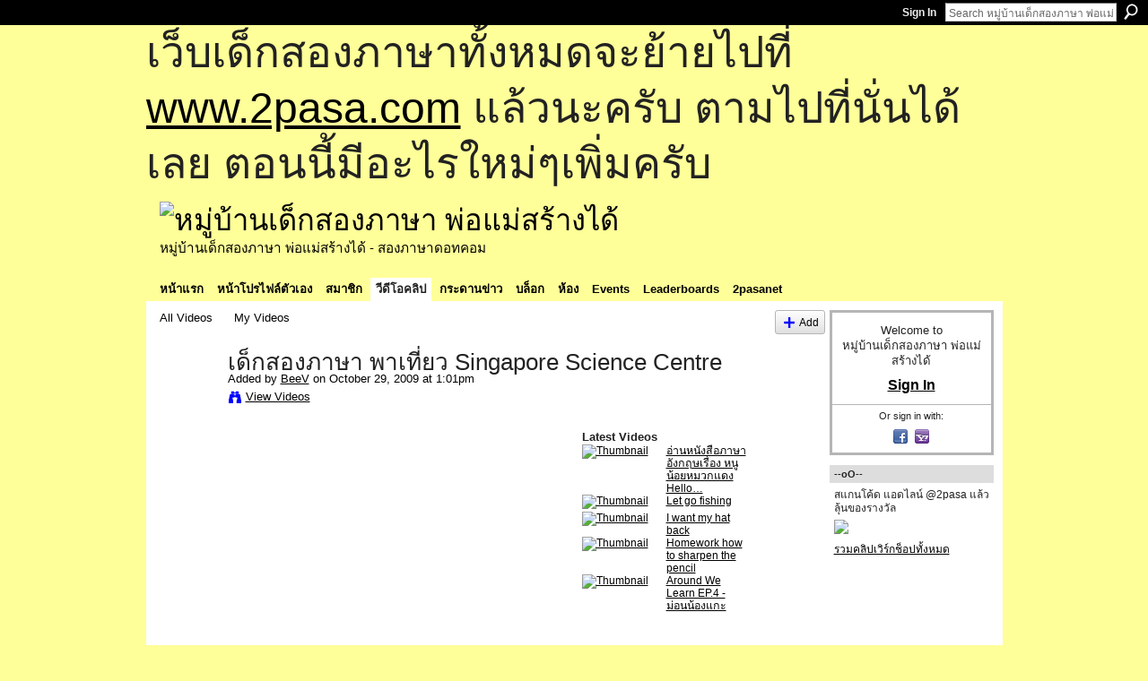

--- FILE ---
content_type: text/html; charset=UTF-8
request_url: http://go2pasa.ning.com/video/singapore-science-centre
body_size: 57934
content:
<!DOCTYPE html>
<html lang="en" xmlns:og="http://ogp.me/ns#" xmlns:fb="http://www.facebook.com/2008/fbml">
    <head data-layout-view="default">
<script>
    window.dataLayer = window.dataLayer || [];
        </script>
<!-- Google Tag Manager -->
<script>(function(w,d,s,l,i){w[l]=w[l]||[];w[l].push({'gtm.start':
new Date().getTime(),event:'gtm.js'});var f=d.getElementsByTagName(s)[0],
j=d.createElement(s),dl=l!='dataLayer'?'&l='+l:'';j.async=true;j.src=
'https://www.googletagmanager.com/gtm.js?id='+i+dl;f.parentNode.insertBefore(j,f);
})(window,document,'script','dataLayer','GTM-T5W4WQ');</script>
<!-- End Google Tag Manager -->
            <meta http-equiv="Content-Type" content="text/html; charset=utf-8" />
    <title>เด็กสองภาษา พาเที่ยว Singapore Science Centre - หมู่บ้านเด็กสองภาษา พ่อแม่สร้างได้</title>
    <link rel="icon" href="http://go2pasa.ning.com/favicon.ico" type="image/x-icon" />
    <link rel="SHORTCUT ICON" href="http://go2pasa.ning.com/favicon.ico" type="image/x-icon" />
    <meta name="description" content="พอได้ดูคลิปที่น้องเพ่ยๆพาเที่ยวพิพิธภัณฑ์วิทยาศาสตร์ ก็เกิดแรงบันดาลใจ พาน้องแดนไปเที่ยวที่เดียวกันทันทีค่ะ

ไปกลับมา...ลูกมีความสุขมาก บอกแม่ว่า เมื่อไหร่จะพา…" />
    <meta name="keywords" content="travel, Centre, Science, Singapore, dek2pasa" />
<meta name="title" content="เด็กสองภาษา พาเที่ยว Singapore Science Centre" />
<meta property="og:type" content="website" />
<meta property="og:url" content="http://go2pasa.ning.com/video/singapore-science-centre" />
<meta property="og:title" content="เด็กสองภาษา พาเที่ยว Singapore Science Centre" />
<meta property="og:image" content="http://storage.ning.com/topology/rest/1.0/file/get/1942837621?profile=original">
<meta name="twitter:card" content="summary" />
<meta name="twitter:title" content="เด็กสองภาษา พาเที่ยว Singapore Science Centre" />
<meta name="twitter:description" content="พอได้ดูคลิปที่น้องเพ่ยๆพาเที่ยวพิพิธภัณฑ์วิทยาศาสตร์ ก็เกิดแรงบันดาลใจ พาน้องแดนไปเที่ยวที่เดียวกันทันทีค่ะ

ไปกลับมา...ลูกมีความสุขมาก บอกแม่ว่า เมื่อไหร่จะพา…" />
<meta name="twitter:image" content="http://storage.ning.com/topology/rest/1.0/file/get/1942837621?profile=original" />
<link rel="image_src" href="http://storage.ning.com/topology/rest/1.0/file/get/1942837621?profile=original" />
<script type="text/javascript">
    djConfig = { baseScriptUri: 'http://go2pasa.ning.com/xn/static-6.11.8.1/js/dojo-0.3.1-ning/', isDebug: false }
ning = {"CurrentApp":{"premium":true,"iconUrl":"https:\/\/storage.ning.com\/topology\/rest\/1.0\/file\/get\/2746066259?profile=UPSCALE_150x150","url":"httpgo2pasa.ning.com","domains":["2pasa.com"],"online":true,"privateSource":true,"id":"go2pasa","appId":2456660,"description":"\u0e08\u0e32\u0e01\u0e1a\u0e49\u0e32\u0e19\u0e44\u0e21\u0e48\u0e01\u0e35\u0e48\u0e2b\u0e25\u0e31\u0e07\u0e02\u0e2d\u0e07\u0e1c\u0e39\u0e49\u0e40\u0e2b\u0e47\u0e19\u0e14\u0e49\u0e27\u0e22\u0e01\u0e31\u0e1a\u0e41\u0e19\u0e27\u0e17\u0e32\u0e07\u0e2a\u0e2d\u0e19\u0e20\u0e32\u0e29\u0e32\u0e17\u0e35\u0e48\u0e2a\u0e2d\u0e07\u0e43\u0e2b\u0e49\u0e01\u0e31\u0e1a\u0e25\u0e39\u0e01 \u0e42\u0e14\u0e22\u0e43\u0e0a\u0e49\u0e27\u0e34\u0e18\u0e35\u0e2a\u0e2d\u0e19\u0e41\u0e1a\u0e1a\u0e40\u0e14\u0e47\u0e01\u0e2a\u0e2d\u0e07\u0e20\u0e32\u0e29\u0e32 \u0e17\u0e33\u0e43\u0e2b\u0e49\u0e40\u0e01\u0e34\u0e14\u0e04\u0e23\u0e2d\u0e1a\u0e04\u0e23\u0e31\u0e27\u0e2a\u0e2d\u0e07\u0e20\u0e32\u0e29\u0e32\u0e02\u0e36\u0e49\u0e19\u0e40\u0e1b\u0e47\u0e19\u0e2b\u0e21\u0e39\u0e48\u0e1a\u0e49\u0e32\u0e19\u0e41\u0e2b\u0e48\u0e07\u0e19\u0e35\u0e49","name":"\u0e2b\u0e21\u0e39\u0e48\u0e1a\u0e49\u0e32\u0e19\u0e40\u0e14\u0e47\u0e01\u0e2a\u0e2d\u0e07\u0e20\u0e32\u0e29\u0e32 \u0e1e\u0e48\u0e2d\u0e41\u0e21\u0e48\u0e2a\u0e23\u0e49\u0e32\u0e07\u0e44\u0e14\u0e49","owner":"pongrapee","createdDate":"2008-10-31T12:21:26.127Z","runOwnAds":false},"CurrentProfile":null,"maxFileUploadSize":5};
        (function(){
            if (!window.ning) { return; }

            var age, gender, rand, obfuscated, combined;

            obfuscated = document.cookie.match(/xgdi=([^;]+)/);
            if (obfuscated) {
                var offset = 100000;
                obfuscated = parseInt(obfuscated[1]);
                rand = obfuscated / offset;
                combined = (obfuscated % offset) ^ rand;
                age = combined % 1000;
                gender = (combined / 1000) & 3;
                gender = (gender == 1 ? 'm' : gender == 2 ? 'f' : 0);
                ning.viewer = {"age":age,"gender":gender};
            }
        })();

        if (window.location.hash.indexOf('#!/') == 0) {
        window.location.replace(window.location.hash.substr(2));
    }
    window.xg = window.xg || {};
xg.captcha = {
    'shouldShow': false,
    'siteKey': '6Ldf3AoUAAAAALPgNx2gcXc8a_5XEcnNseR6WmsT'
};
xg.addOnRequire = function(f) { xg.addOnRequire.functions.push(f); };
xg.addOnRequire.functions = [];
xg.addOnFacebookLoad = function (f) { xg.addOnFacebookLoad.functions.push(f); };
xg.addOnFacebookLoad.functions = [];
xg._loader = {
    p: 0,
    loading: function(set) {  this.p++; },
    onLoad: function(set) {
                this.p--;
        if (this.p == 0 && typeof(xg._loader.onDone) == 'function') {
            xg._loader.onDone();
        }
    }
};
xg._loader.loading('xnloader');
if (window.bzplcm) {
    window.bzplcm._profileCount = 0;
    window.bzplcm._profileSend = function() { if (window.bzplcm._profileCount++ == 1) window.bzplcm.send(); };
}
xg._loader.onDone = function() {
            if(window.bzplcm)window.bzplcm.start('ni');
        xg.shared.util.parseWidgets();    var addOnRequireFunctions = xg.addOnRequire.functions;
    xg.addOnRequire = function(f) { f(); };
    try {
        if (addOnRequireFunctions) { dojo.lang.forEach(addOnRequireFunctions, function(onRequire) { onRequire.apply(); }); }
    } catch (e) {
        if(window.bzplcm)window.bzplcm.ts('nx').send();
        throw e;
    }
    if(window.bzplcm) { window.bzplcm.stop('ni'); window.bzplcm._profileSend(); }
};
window.xn = { track: { event: function() {}, pageView: function() {}, registerCompletedFlow: function() {}, registerError: function() {}, timer: function() { return { lapTime: function() {} }; } } };</script>
<meta name="medium" content="video" /><link rel="videothumbnail" href="http://storage.ning.com/topology/rest/1.0/file/get/1942837621?profile=original" /><link rel="video_src" href="http://www.youtube.com/e/LP6IcRsQrj4?" /><meta name="video_type" content="" /><meta name="video_width" content="1" /> <meta name="video_height" content="1" /> <link rel="alternate" type="application/atom+xml" title="Comments - เด็กสองภาษา พาเที่ยว Singapore Science Centre - หมู่บ้านเด็กสองภาษา พ่อแม่สร้างได้" href="http://go2pasa.ning.com/video/comment/feed?attachedTo=2456660%3AVideo%3A123734&amp;xn_auth=no" />
<style type="text/css" media="screen,projection">
#xg_navigation ul div.xg_subtab ul li a {
    color:#555555;
    background:#F2F2F2;
}
#xg_navigation ul div.xg_subtab ul li a:hover {
    color:#222222;
    background:#D3DADE;
}
</style>

<style type="text/css" media="screen,projection">
@import url("http://static.ning.com/socialnetworkmain/widgets/index/css/common.min.css?xn_version=1229287718");
@import url("http://static.ning.com/socialnetworkmain/widgets/video/css/component.min.css?xn_version=568664791");

</style>

<style type="text/css" media="screen,projection">
@import url("/generated-691c8ae1b8dfe3-59355184-css?xn_version=202511181459");

</style>

<style type="text/css" media="screen,projection">
@import url("/generated-691c8ae1571fc9-35683110-css?xn_version=202511181459");

</style>

<!--[if IE 6]>
    <link rel="stylesheet" type="text/css" href="http://static.ning.com/socialnetworkmain/widgets/index/css/common-ie6.min.css?xn_version=463104712" />
<![endif]-->
<!--[if IE 7]>
<link rel="stylesheet" type="text/css" href="http://static.ning.com/socialnetworkmain/widgets/index/css/common-ie7.css?xn_version=2712659298" />
<![endif]-->
<link rel="EditURI" type="application/rsd+xml" title="RSD" href="http://go2pasa.ning.com/profiles/blog/rsd" />

    </head>
    <body>
<!-- Google Tag Manager (noscript) -->
<noscript><iframe src="https://www.googletagmanager.com/ns.html?id=GTM-T5W4WQ"
height="0" width="0" style="display:none;visibility:hidden"></iframe></noscript>
<!-- End Google Tag Manager (noscript) -->
        <div id='fb-root'></div>
<script>
  window.fbAsyncInit = function () {
    FB.init({
      appId      : null, 
      status     : true,   
      cookie     : true,   
      xfbml      : true, 
      version    : 'v2.3'  
    });
    var n = xg.addOnFacebookLoad.functions.length;
    for (var i = 0; i < n; i++) {
      xg.addOnFacebookLoad.functions[i]();
    }
    xg.addOnFacebookLoad = function (f) { f(); };
    xg.addOnFacebookLoad.functions = [];
  };
  (function() {
    var e = document.createElement('script');
    e.src = document.location.protocol + '//connect.facebook.net/en_US/sdk.js';
    e.async = true;
    document.getElementById('fb-root').appendChild(e);
  })();
</script>        <div id="xn_bar">
            <div id="xn_bar_menu">
                <div id="xn_bar_menu_branding" >
                                    </div>

                <div id="xn_bar_menu_more">
                    <form id="xn_bar_menu_search" method="GET" action="http://go2pasa.ning.com/main/search/search">
                        <fieldset>
                            <input type="text" name="q" id="xn_bar_menu_search_query" value="Search หมู่บ้านเด็กสองภาษา พ่อแม่สร้างได้" _hint="Search หมู่บ้านเด็กสองภาษา พ่อแม่สร้างได้" accesskey="4" class="text xj_search_hint" />
                            <a id="xn_bar_menu_search_submit" href="#" onclick="document.getElementById('xn_bar_menu_search').submit();return false">Search</a>
                        </fieldset>
                    </form>
                </div>

                            <ul id="xn_bar_menu_tabs">
                                            <li><a href="http://go2pasa.ning.com/main/authorization/signIn?target=http%3A%2F%2Fgo2pasa.ning.com%2Fvideo%2Fsingapore-science-centre">Sign In</a></li>
                                    </ul>
                        </div>
        </div>
        
        <div id="xg_ad_above_header" class="xg_ad xj_ad_above_header"><div class="xg_module module-plain  html_module module_text xg_reset" data-module_name="text"
        >
            <div class="xg_module_body xg_user_generated">
            <p><span style="font-size: 36pt;">เว็บเด็กสองภาษาทั้งหมดจะย้ายไปที่ <a href="http://www.2pasa.com" target="_blank" rel="noopener">www.2pasa.com</a> แล้วนะครับ ตามไปที่นั่นได้เลย ตอนนี้มีอะไรใหม่ๆเพิ่มครับ</span></p>
        </div>
        </div>
</div>
        <div id="xg" class="xg_theme xg_widget_video xg_widget_video_video xg_widget_video_video_show" data-layout-pack="classic">
            <div id="xg_head">
                <div id="xg_masthead">
                    <p id="xg_sitename"><a id="application_name_header_link" href="/"><img src="http://storage.ning.com/topology/rest/1.0/file/get/1979825705?profile=RESIZE_320x320" alt="หมู่บ้านเด็กสองภาษา พ่อแม่สร้างได้"></a></p>
                    <p id="xg_sitedesc" class="xj_site_desc">หมู่บ้านเด็กสองภาษา พ่อแม่สร้างได้ - สองภาษาดอทคอม</p>
                </div>
                <div id="xg_navigation">
                    <ul>
    <li id="xg_tab_main" class="xg_subtab"><a href="/"><span>หน้าแรก</span></a></li><li id="xg_tab_profile" class="xg_subtab"><a href="/profiles"><span>หน้าโปรไฟล์ตัวเอง</span></a></li><li id="xg_tab_members" class="xg_subtab"><a href="/profiles/members/"><span>สมาชิก</span></a></li><li id="xg_tab_video" class="xg_subtab this"><a href="/video"><span>วีดีโอคลิป</span></a></li><li id="xg_tab_forum" class="xg_subtab"><a href="/forum"><span>กระดานข่าว</span></a></li><li id="xg_tab_blogs" class="xg_subtab"><a href="/profiles/blog/list"><span>บล็อก</span></a></li><li id="xg_tab_groups" class="xg_subtab"><a href="/groups"><span>ห้อง</span></a></li><li id="xg_tab_events" class="xg_subtab"><a href="/events"><span>Events</span></a></li><li id="xg_tab_leaderboards" class="xg_subtab"><a href="/leaderboards"><span>Leaderboards</span></a></li><li id="xg_tab_xn0" class="xg_subtab"><a href="/page/2pasanet-1"><span>2pasanet</span></a></li></ul>

                </div>
            </div>
            
            <div id="xg_body">
                
                <div class="xg_column xg_span-16 xj_classic_canvas">
                    <ul class="navigation easyclear"><li><a href="http://go2pasa.ning.com/video/video">All Videos</a></li><li><a href="http://go2pasa.ning.com/video/video/listForContributor?">My Videos</a></li><li class="right xg_lightborder navbutton"><a href="http://go2pasa.ning.com/video/video/chooseUploader" class="xg_sprite xg_sprite-add">Add</a></li></ul><div class="xg_module xg_module_with_dialog" _maxembedwidth="720" _altmaxembedwidth="638">
        <div class="xg_headline xg_headline-img xg_headline-2l">
    <div class="ib"><span class="xg_avatar"><a class="fn url" href="http://go2pasa.ning.com/profile/BeeV"  title="BeeV"><span class="table_img dy-avatar dy-avatar-64 "><img  class="photo photo" src="http://storage.ning.com/topology/rest/1.0/file/get/1959224749?profile=RESIZE_64x64&amp;width=64&amp;height=64&amp;crop=1%3A1" alt="" /></span></a></span></div>
<div class="tb"><h1>เด็กสองภาษา พาเที่ยว Singapore Science Centre</h1>
        <ul class="navigation byline">
            <li><a class="nolink">Added by </a><a href="/profile/BeeV">BeeV</a><a class="nolink"> on October 29, 2009 at 1:01pm</a></li>
            <li><a class="xg_sprite xg_sprite-view" href="http://go2pasa.ning.com/video/video/listForContributor?screenName=2qkmm9l89cc02">View Videos</a></li>
        </ul>
    </div>
</div>
    <div class="xg_module_body nopad video-wrapper">
        <div class="vid_container" _videoId="2456660:Video:123734">
            <div>
		<div class="embed-container"><iframe width="1" height="1" src="https://www.youtube.com/embed/LP6IcRsQrj4" frameborder="0" allow="accelerometer; autoplay; encrypted-media; gyroscope; picture-in-picture" allowfullscreen _origwidth="1"></iframe></div>            </div>
                            <div class="xg_user_generated"><p class="description">พอได้ดูคลิปที่น้องเพ่ยๆพาเที่ยวพิพิธภัณฑ์วิทยาศาสตร์ ก็เกิดแรงบันดาลใจ พาน้องแดนไปเที่ยวที่เดียวกันทันทีค่ะ<br />
<br />
ไปกลับมา...ลูกมีความสุขมาก บอกแม่ว่า เมื่อไหร่จะพากลับไปที่นั่นอีก...สัปดาห์ที่แล้ว พอดีมีแพลนพาเขาไปสิงคโปร์ ก็เลยพาไปที่ Singapore Science Centre<br />
<br />
โอ้โฮ...เขาทำดีมากๆค่ะ...ดูจากหน้าลูกคงพอเดาได้ ที่แดนเล่นอยู่ เป็นเครื่องวัดกำลังของเราว่าขนาดไหน เล่นโดยการให้เราเอาฆ้อนทุบลงไปบนฐาน และจะมีตัวเลขบอกด้านบนว่า Power rating ของเราอยู่ที่เท่าไร<br />
<br />
เจ้าแดนทุบใหญ่เลย เขาเป็นเด็กชอบพวกซุปเปอร์ฮีโร่เป็นชีวิตจิตใจ...จะขอเล่นแบบไม่ยอมเลิก...ใครมีโอกาสพาลูกไปเที่ยวสิงคโปร์...แนะนำที่นี่เลยค่ะ...นั่งรถไฟฟ้าไปต่อแทกซี่ได้สบายๆ</p></div>
                        <div class="left-panel">
                            <p class="share-links clear">
                    <a href="http://www.myspace.com/Modules/PostTo/Pages/?t=%E0%B9%80%E0%B8%94%E0%B9%87%E0%B8%81%E0%B8%AA%E0%B8%AD%E0%B8%87%E0%B8%A0%E0%B8%B2%E0%B8%A9%E0%B8%B2%20%E0%B8%9E%E0%B8%B2%E0%B9%80%E0%B8%97%E0%B8%B5%E0%B9%88%E0%B8%A2%E0%B8%A7%20Singapore%20Science%20Centre&c=Check%20out%20%22%E0%B9%80%E0%B8%94%E0%B9%87%E0%B8%81%E0%B8%AA%E0%B8%AD%E0%B8%87%E0%B8%A0%E0%B8%B2%E0%B8%A9%E0%B8%B2%20%E0%B8%9E%E0%B8%B2%E0%B9%80%E0%B8%97%E0%B8%B5%E0%B9%88%E0%B8%A2%E0%B8%A7%20Singapore%20Science%20Centre%22%20on%20%E0%B8%AB%E0%B8%A1%E0%B8%B9%E0%B9%88%E0%B8%9A%E0%B9%89%E0%B8%B2%E0%B8%99%E0%B9%80%E0%B8%94%E0%B9%87%E0%B8%81%E0%B8%AA%E0%B8%AD%E0%B8%87%E0%B8%A0%E0%B8%B2%E0%B8%A9%E0%B8%B2%20%E0%B8%9E%E0%B9%88%E0%B8%AD%E0%B9%81%E0%B8%A1%E0%B9%88%E0%B8%AA%E0%B8%A3%E0%B9%89%E0%B8%B2%E0%B8%87%E0%B9%84%E0%B8%94%E0%B9%89&u=http%3A%2F%2Fgo2pasa.ning.com%2Fxn%2Fdetail%2F2456660%3AVideo%3A123734&l=2" class="post_to_myspace" target="_blank">MySpace</a>            <script>!function(d,s,id){var js,fjs=d.getElementsByTagName(s)[0];if(!d.getElementById(id)){js=d.createElement(s);js.id=id;js.src="//platform.twitter.com/widgets.js";fjs.parentNode.insertBefore(js,fjs);}}(document,"script","twitter-wjs");</script>
                    <span class="xg_tweet">
        <a href="https://twitter.com/share" class="post_to_twitter twitter-share-button" target="_blank"
            data-text="Checking out &quot;เด็กสองภาษา พาเที่ยว Singapore Science Centre&quot; on หมู่บ้านเด็กสองภาษา พ่อแม่สร้างไ:" data-url="http://go2pasa.ning.com/video/singapore-science-centre" data-count="none" data-dnt="true">Tweet</a>
        </span>
                <a class="post_to_facebook xj_post_to_facebook" href="http://www.facebook.com/share.php?u=http%3A%2F%2Fgo2pasa.ning.com%2Fvideo%2Fsingapore-science-centre%3Fxg_source%3Dfacebookshare&amp;t=" _url="http://go2pasa.ning.com/video/singapore-science-centre?xg_source=facebookshare" _title="" _log="{&quot;module&quot;:&quot;video&quot;,&quot;page&quot;:&quot;video&quot;,&quot;action&quot;:&quot;show&quot;}">Facebook</a>
    <div class="likebox">
    <div class="facebook-like" data-content-type="Video" data-content-id="2456660:Video:123734" data-page-type="detail">
        <fb:like href="http://go2pasa.ning.com/xn/detail/2456660:Video:123734" layout="button_count" show_faces="false" width="450"></fb:like>
    </div>
</div>
                </p>
                                    <p class="small dy-clear view-count-container">
    <span class="view-count-label">Views:</span> <span class="view-count">291</span></p>

                            </div>
            <div class="right-panel">
                <div class="edit_options">
                                            <a class="xg_sprite xg_sprite-embed" href="#"
                               dojoType="ShowEmbedToggle"
                               _toOpenText="Get Embed Code"
                               _toCloseText="Hide Embed Code"
                               _directURL="http://go2pasa.ning.com/video/singapore-science-centre"
                               _embedCode="&lt;iframe width=&quot;1&quot; height=&quot;1&quot; src=&quot;https://www.youtube.com/embed/LP6IcRsQrj4&quot; frameborder=&quot;0&quot; allow=&quot;accelerometer; autoplay; encrypted-media; gyroscope; picture-in-picture&quot; allowfullscreen&gt;&lt;/iframe&gt;"
                               _myspacePostUrl="http://www.myspace.com/index.cfm?fuseaction=postto&t=%E0%B9%80%E0%B8%94%E0%B9%87%E0%B8%81%E0%B8%AA%E0%B8%AD%E0%B8%87%E0%B8%A0%E0%B8%B2%E0%B8%A9%E0%B8%B2+%E0%B8%9E%E0%B8%B2%E0%B9%80%E0%B8%97%E0%B8%B5%E0%B9%88%E0%B8%A2%E0%B8%A7+Singapore+Science+Centre&c=%3Ciframe+width%3D%221%22+height%3D%221%22+src%3D%22https%3A%2F%2Fwww.youtube.com%2Fembed%2FLP6IcRsQrj4%22+frameborder%3D%220%22+allow%3D%22accelerometer%3B+autoplay%3B+encrypted-media%3B+gyroscope%3B+picture-in-picture%22+allowfullscreen%3E%3C%2Fiframe%3E&u=http%3A%2F%2Fgo2pasa.ning.com&l=5"
                               _facebookPostUrl="http://www.facebook.com/share.php?u=http%3A%2F%2Fgo2pasa.ning.com%2Fvideo%2Fvideo%2Fshow%3Fid%3D2456660%253AVideo%253A123734%26from%3Dfb"
                               _isNing=""
                               >Get Embed Code</a>
                                        <div dojoType="OptionBox" style="display: none;">
                        <ul class="nobullets last-child">
                                                    </ul>
                    </div>
                </div>
                <p class="small">
                                            <span id="tagsList" style="display:none">Tags:<br/></span>
                                    </p>
                <div id="map_container" class="xg_lightborder" style="display:none; width:230px; height:230px;"></div>            </div>
        </div>
        <div style="padding: 0pt 5px; margin-left: 9px;" class="xg_column xg_span-4 last-child dy-right">
    <h3>Latest Videos</h3>
    <ul class="videothumbs">
                    <li>
                <a href="http://go2pasa.ning.com/video/hello-kitty-little-red-riding-hood" class="xg_column xg_span-2"><img alt="Thumbnail" width="89" src="http://storage.ning.com/topology/rest/1.0/file/get/1022421611?profile=original&amp;width=89"/></a>
                <span class="xg_column xg_span-2 last-child">
                    <a href="http://go2pasa.ning.com/video/hello-kitty-little-red-riding-hood">อ่านหนังสือภาษาอังกฤษเรื่อง หนูน้อยหมวกแดง Hello&hellip;</a><br/>
                                    </span>
            </li>
                    <li>
                <a href="http://go2pasa.ning.com/video/let-go-fishing" class="xg_column xg_span-2"><img alt="Thumbnail" width="89" src="http://storage.ning.com/topology/rest/1.0/file/get/1942900549?profile=original&amp;width=89"/></a>
                <span class="xg_column xg_span-2 last-child">
                    <a href="http://go2pasa.ning.com/video/let-go-fishing">Let go fishing</a><br/>
                                    </span>
            </li>
                    <li>
                <a href="http://go2pasa.ning.com/video/i-want-my-hat-back" class="xg_column xg_span-2"><img alt="Thumbnail" width="89" src="http://storage.ning.com/topology/rest/1.0/file/get/1942900768?profile=original&amp;width=89"/></a>
                <span class="xg_column xg_span-2 last-child">
                    <a href="http://go2pasa.ning.com/video/i-want-my-hat-back">I want my hat back</a><br/>
                                    </span>
            </li>
                    <li>
                <a href="http://go2pasa.ning.com/video/homework-how-to-sharpen-the-pencil-1" class="xg_column xg_span-2"><img alt="Thumbnail" width="89" src="http://storage.ning.com/topology/rest/1.0/file/get/1942900516?profile=original&amp;width=89"/></a>
                <span class="xg_column xg_span-2 last-child">
                    <a href="http://go2pasa.ning.com/video/homework-how-to-sharpen-the-pencil-1">Homework how to sharpen the pencil</a><br/>
                                    </span>
            </li>
                    <li>
                <a href="http://go2pasa.ning.com/video/around-we-learn-ep-4" class="xg_column xg_span-2"><img alt="Thumbnail" width="89" src="http://storage.ning.com/topology/rest/1.0/file/get/1942900678?profile=original&amp;width=89"/></a>
                <span class="xg_column xg_span-2 last-child">
                    <a href="http://go2pasa.ning.com/video/around-we-learn-ep-4">Around We Learn EP.4 - ม่อนน้องแกะ</a><br/>
                                    </span>
            </li>
            </ul>
</div>    </div>
</div>

        <div class="xg_module">
                                        <div class="xg_module_body">
                    <p id="add-comment">Comment</p>
                                            <div class="comment-join">
                            <h3>You need to be a member of หมู่บ้านเด็กสองภาษา พ่อแม่สร้างได้ to add comments!</h3>
                                                <p><a href="http://go2pasa.ning.com/main/authorization/signUp?target=http%3A%2F%2Fgo2pasa.ning.com%2Fvideo%2Fsingapore-science-centre">Join หมู่บ้านเด็กสองภาษา พ่อแม่สร้างได้</a></p>
                                                </div>
                                                        </div>
                    <div class="xg_module_body" id="comments"  _numComments="14" _scrollTo="">
                    <dl _id="2456660:Comment:125359" id="c_728" class="comment vcard xg_lightborder">
            <dt>
                <a name="first_comment"></a><a name="comment-2456660_Comment_125359" id="comment-2456660_Comment_125359"></a>
                <span class="xg_avatar"><a class="fn url" href="http://go2pasa.ning.com/profile/BeeV"  title="BeeV"><span class="table_img dy-avatar dy-avatar-48 "><img  class="photo photo" src="http://storage.ning.com/topology/rest/1.0/file/get/1959224749?profile=RESIZE_48X48&amp;width=48&amp;height=48&amp;crop=1%3A1" alt="" /></span></a></span>                Comment by <a href="/profile/BeeV" class="fn url">BeeV</a> on November 1, 2009 at 6:21am            </dt>
            <dd>
            <div class="xg_user_generated">สวัสดีอีกรอบค่ะ<br />
<br />
ขอบคุณทุกท่านที่เข้ามาคอมเมนท์ค่ะ ไปเที่ยวกลับมารอบนี้ ได้รู้จักตัวตนของลูกเพิ่มมากขึ้นอีกหลายเรื่อง รวมทั้งมีส่วนช่วยให้ลูกยอมรับฟังเรามากขึ้น ดื้อน้อยลง ช่วยเหลือตัวเองได้มากขึ้น<br />
<br />
ที่สำคัญ เขาชอบสัมผัสกิจกรรมที่ได้มีส่วนร่วมแบบออกแอ็คชั่นและใช้พลังเยอะๆ (เหมือนในวิดีโอ) มากกว่าการไปดูและฟังเฉยๆ (เช่นไปสวนนกจูร่ง)....อาจเป็นเพราะเป็นเด็กผู้ชายด้วยมังคะ</div>            </dd>
                    </dl>
            <dl _id="2456660:Comment:124891" id="c_1cc" class="comment vcard xg_lightborder">
            <dt>
                <a name="comment-2456660_Comment_124891" id="comment-2456660_Comment_124891"></a>
                <span class="xg_avatar"><a class="fn url" href="http://go2pasa.ning.com/profile/oranai_tk_jj"  title="อรนัย รักในหลวง"><span class="table_img dy-avatar dy-avatar-48 "><img  class="photo photo" src="http://storage.ning.com/topology/rest/1.0/file/get/1932820867?profile=RESIZE_48X48&amp;width=48&amp;height=48&amp;crop=1%3A1" alt="" /></span></a></span>                Comment by <a href="/profile/oranai_tk_jj" class="fn url">อรนัย รักในหลวง</a> on October 30, 2009 at 11:17pm            </dt>
            <dd>
            <div class="xg_user_generated">Mighty Dan!!!<br />
<br />
แดนหัวเราะแบบถูกใจสุดๆๆ ยิ้มไปด้วยเลยค่ะ</div>            </dd>
                    </dl>
            <dl _id="2456660:Comment:124890" id="c_64b" class="comment vcard xg_lightborder">
            <dt>
                <a name="comment-2456660_Comment_124890" id="comment-2456660_Comment_124890"></a>
                <span class="xg_avatar"><a class="fn url" href="http://go2pasa.ning.com/profile/SuchadaTansirimas"  title="Bhoom (and papa)"><span class="table_img dy-avatar dy-avatar-48 "><img  class="photo photo" src="http://storage.ning.com/topology/rest/1.0/file/get/1959233796?profile=RESIZE_48X48&amp;width=48&amp;height=48&amp;crop=1%3A1" alt="" /><img class="dy-badge-image bottom-right" src="http://static.ning.com/socialnetworkmain/widgets/index/gfx/badges/crown_96x96.png?v=201204122145" alt="" /></span></a></span>                Comment by <a href="/profile/SuchadaTansirimas" class="fn url">Bhoom (and papa)</a> on October 30, 2009 at 11:10pm            </dt>
            <dd>
            <div class="xg_user_generated">ดูแล้วอดยิ้มตามไม่ได้ อย่างที่หลายๆ คนเม้นท์ไว้เลยค่ะ<br />
หน้าตาเขามีความสุขจริงๆ ค่ะ คลิปแบบนี้เป็นคลิปที่น่าประทับใจของครอบครัวนะคะเนี่ย</div>            </dd>
                    </dl>
            <dl _id="2456660:Comment:124863" id="c_312" class="comment vcard xg_lightborder">
            <dt>
                <a name="comment-2456660_Comment_124863" id="comment-2456660_Comment_124863"></a>
                <span class="xg_avatar"><a class="fn url" href="http://go2pasa.ning.com/profile/AlisaRojsuwanishakorn"  title="Alisa Rojsuwanishakorn"><span class="table_img dy-avatar dy-avatar-48 "><img  class="photo photo" src="http://storage.ning.com/topology/rest/1.0/file/get/1959257093?profile=RESIZE_48X48&amp;width=48&amp;height=48&amp;crop=1%3A1" alt="" /><img class="dy-badge-image bottom-right" src="http://static.ning.com/socialnetworkmain/widgets/index/gfx/badges/crown_96x96.png?v=201204122145" alt="" /></span></a></span>                Comment by <a href="/profile/AlisaRojsuwanishakorn" class="fn url">Alisa Rojsuwanishakorn</a> on October 30, 2009 at 10:37pm            </dt>
            <dd>
            <div class="xg_user_generated">น้องแดนมันส์จิง จิงน่ะค่ะเนี่ย ดูจากเสียงและท่าทางประกอบ<br />
สรุปว่ามันส์มากกกกกกกกกกก</div>            </dd>
                    </dl>
            <dl _id="2456660:Comment:124649" id="c_d36" class="comment vcard xg_lightborder">
            <dt>
                <a name="comment-2456660_Comment_124649" id="comment-2456660_Comment_124649"></a>
                <span class="xg_avatar"><a class="fn url" href="http://go2pasa.ning.com/profile/31mu3gcuh5jx3"  title="แม่น้องกันต์"><span class="table_img dy-avatar dy-avatar-48 "><img  class="photo photo" src="http://storage.ning.com/topology/rest/1.0/file/get/1959219484?profile=RESIZE_48X48&amp;width=48&amp;height=48&amp;crop=1%3A1" alt="" /></span></a></span>                Comment by <a href="/profile/31mu3gcuh5jx3" class="fn url">แม่น้องกันต์</a> on October 30, 2009 at 3:30pm            </dt>
            <dd>
            <div class="xg_user_generated">ชอบชอบ อยากไปบ้าง</div>            </dd>
                    </dl>
            <dl _id="2456660:Comment:124268" id="c_5a2" class="comment vcard xg_lightborder">
            <dt>
                <a name="comment-2456660_Comment_124268" id="comment-2456660_Comment_124268"></a>
                <span class="xg_avatar"><a class="fn url" href="http://go2pasa.ning.com/profile/1j1s9k05b19pr"  title="mother Bee"><span class="table_img dy-avatar dy-avatar-48 "><img  class="photo photo" src="http://storage.ning.com/topology/rest/1.0/file/get/1959279736?profile=RESIZE_48X48&amp;width=48&amp;height=48&amp;crop=1%3A1" alt="" /></span></a></span>                Comment by <a href="/profile/1j1s9k05b19pr" class="fn url">mother Bee</a> on October 30, 2009 at 3:02am            </dt>
            <dd>
            <div class="xg_user_generated">55 ดูแล้วยิ้มตาม ท่าทางน้องแดนจะชอบมากๆ จริงๆ ตื่นเต้นใหญ่เชียว</div>            </dd>
                    </dl>
            <dl _id="2456660:Comment:124249" id="c_c29" class="comment vcard xg_lightborder">
            <dt>
                <a name="comment-2456660_Comment_124249" id="comment-2456660_Comment_124249"></a>
                <span class="xg_avatar"><a class="fn url" href="http://go2pasa.ning.com/profile/CK"  title="สุจิรา"><span class="table_img dy-avatar dy-avatar-48 "><img  class="photo photo" src="http://storage.ning.com/topology/rest/1.0/file/get/1959280549?profile=RESIZE_48X48&amp;width=48&amp;height=48&amp;crop=1%3A1" alt="" /></span></a></span>                Comment by <a href="/profile/CK" class="fn url">สุจิรา</a> on October 30, 2009 at 2:32am            </dt>
            <dd>
            <div class="xg_user_generated">น้องน่ารักมากเลยจ้าาาา</div>            </dd>
                    </dl>
            <dl _id="2456660:Comment:124210" id="c_1a8" class="comment vcard xg_lightborder">
            <dt>
                <a name="comment-2456660_Comment_124210" id="comment-2456660_Comment_124210"></a>
                <span class="xg_avatar"><a class="fn url" href="http://go2pasa.ning.com/profile/yingstegall"  title="JT007"><span class="table_img dy-avatar dy-avatar-48 "><img  class="photo photo" src="http://storage.ning.com/topology/rest/1.0/file/get/1959307593?profile=RESIZE_48X48&amp;width=48&amp;height=48&amp;crop=1%3A1" alt="" /><img class="dy-badge-image bottom-right" src="http://static.ning.com/socialnetworkmain/widgets/index/gfx/badges/crown_96x96.png?v=201204122145" alt="" /></span></a></span>                Comment by <a href="/profile/yingstegall" class="fn url">JT007</a> on October 30, 2009 at 12:36am            </dt>
            <dd>
            <div class="xg_user_generated">อิอิ น้องน่ารัก มีความสุขมากๆ เต้นใหญ่เลย</div>            </dd>
                    </dl>
            <dl _id="2456660:Comment:123868" id="c_0f8" class="comment vcard xg_lightborder">
            <dt>
                <a name="comment-2456660_Comment_123868" id="comment-2456660_Comment_123868"></a>
                <span class="xg_avatar"><a class="fn url" href="http://go2pasa.ning.com/profile/babyashi"  title="babyashi"><span class="table_img dy-avatar dy-avatar-48 "><img  class="photo photo" src="http://storage.ning.com/topology/rest/1.0/file/get/1959238251?profile=RESIZE_48X48&amp;width=48&amp;height=48&amp;crop=1%3A1" alt="" /><img class="dy-badge-image bottom-right" src="http://static.ning.com/socialnetworkmain/widgets/index/gfx/badges/crown_96x96.png?v=201204122145" alt="" /></span></a></span>                Comment by <a href="/profile/babyashi" class="fn url">babyashi</a> on October 29, 2009 at 2:28pm            </dt>
            <dd>
            <div class="xg_user_generated">น้องแดนสนุกใหญ่เลย ถ้ามีโอกาสจะพาอชิไปบ้าง</div>            </dd>
                    </dl>
            <dl _id="2456660:Comment:123859" id="c_570" class="comment vcard xg_lightborder last-child">
            <dt>
                <a name="last_comment"></a><a name="comment-2456660_Comment_123859" id="comment-2456660_Comment_123859"></a>
                <span class="xg_avatar"><a class="fn url" href="http://go2pasa.ning.com/profile/BeeV"  title="BeeV"><span class="table_img dy-avatar dy-avatar-48 "><img  class="photo photo" src="http://storage.ning.com/topology/rest/1.0/file/get/1959224749?profile=RESIZE_48X48&amp;width=48&amp;height=48&amp;crop=1%3A1" alt="" /></span></a></span>                Comment by <a href="/profile/BeeV" class="fn url">BeeV</a> on October 29, 2009 at 2:23pm            </dt>
            <dd>
            <div class="xg_user_generated">สวัสดีอีกทีค่ะ<br />
<br />
เห็นลูกแฮปปี้ หัวใจพ่อแม่พองโตเลยว่าไหมคะ...สามีถึงกับเปลี่ยนความคิดที่ว่า...สิงคโปร์ไม่เห็นมีอะไรให้เที่ยว...เป็น...ไว้คราวหน้าเราไปใหม่เนอะ...หุๆ<br />
<br />
นอกจากที่นี่แล้ว ยังมีโอกาสไปเที่ยวที่ Jurong Birdpark ด้วยค่ะ และก็ที่พ่อลูกชอบมากๆคือร้านหนังสือใหญ่ยักษ์ (น่าจะเรียกว่าโกดังมากกว่า) ของ Kikokunaya ที่ห้าง Takashimaya บนถนน Orchard...มีหนังสือดีๆทุกประเภท ขอย้ำ ทุกประเภทที่เราและลูกต้องการ ตั้งแต่ของเด็กเบบี๋ไปจนผู้ใหญ่ ที่สำคัญ ราคาถูกจนสามีขนซื้อมาเป็นลัง (สิงคโปร์เป็นปท.ปลอดภาษีสำหรับสินค้านำเข้าหลายๆตัว เด็กๆของเขาเลยมีหนังสือดีๆอ่าน และของเล่นดีๆเล่นในราคาย่อมเยาว์)<br />
<br />
สิงคโปร์เป็นสังคมแห่งการเรียนรู้จริงๆค่ะ เห็นเด็กๆของเขาตัวเล็กๆไปนั่งอ่านพวก chapter books ได้เป็นเล่มๆ แบบใจจดใจจ่อ...เจ้าแดนของดิฉันก็ไปร่วมวงกะเขาด้วย...<br />
<br />
คุณสุภาพรคะ...พ่อลูกกลายเป็นคู่แฝดอภินิหารโดยความบังเอิญค่ะ เขาแต่งตัวให้ลูกเองเช้าวันนั้น...อาจกันลูกหายก็ได้ค่ะ</div>            </dd>
                    </dl>
                <ul class="pagination easyclear ">
                        <li class="xg_lightfont"><span>‹ Previous</span></li>
                    <li><span>1</span></li>
                    <li><a href="http://go2pasa.ning.com/video/singapore-science-centre?id=2456660%3AVideo%3A123734&amp;page=2#comments">2</a></li>
                            <li><a class="" href="http://go2pasa.ning.com/video/singapore-science-centre?id=2456660%3AVideo%3A123734&amp;page=2#comments">Next ›</a></li>
                                <li class="right">
                        <span style="display:none" dojoType="Pagination" _maxPage="2" _gotoUrl="http://go2pasa.ning.com/video/singapore-science-centre?id=2456660%3AVideo%3A123734&amp;page=__PAGE___#comments">
                        <label>Page</label>
                        <input class="textfield pagination_input align-right" value="2" type="text" name="goto_page" size="2"/>
                        <input class="goto_button button" value="Go" type="button"/></span>
                    </li>
                            </ul>
                </div>
            </div>
    
<script type="text/javascript">
xg.addOnRequire(function() {
    if (dojo.html.getElementsByClass('in-progress').length > 0 || window.location.href.match(/test_check_conversion_status/)) {
        xg.video.checkConversionStatus();
    }
});
</script>

    <script type="text/javascript">xg.addOnRequire(function() { xg.video.incrementViewCount('2456660:Video:123734'); });</script>

                </div>
                <div class="xg_column xg_span-4 xg_last xj_classic_sidebar">
                        <div class="xg_module" id="xg_module_account">
        <div class="xg_module_body xg_signup xg_lightborder">
            <p>Welcome to<br />หมู่บ้านเด็กสองภาษา พ่อแม่สร้างได้</p>
                        <p class="last-child"><big><strong><a href="http://go2pasa.ning.com/main/authorization/signIn?target=http%3A%2F%2Fgo2pasa.ning.com%2Fvideo%2Fsingapore-science-centre" style="white-space:nowrap">Sign In</a></strong></big></p>
                            <div class="xg_external_signup xg_lightborder xj_signup">
                    <p class="dy-small">Or sign in with:</p>
                    <ul class="providers">
            <li>
            <a
                onclick="xg.index.authorization.social.openAuthWindow(
                    'https://auth.ning.com/socialAuth/facebook?edfm=TXCSRSZz2NXowZP82%2BjGg78jR9DIPW01GFY61EbHEqaE0OZnzN2PwySeWo93g5jIlc2TH569sh1gmkwRpBerBuGbyxh2ov55zlPs6x1pNPM8zGkYMnq3C3Ct%2Fb9T%2F31rORlJ9vj23vqOezTieSdFKP3xcgQ9h1oAv7l5g8HRdzU68FPoIPE8o4yck%2B53sa93QFPkwJoLkS13nirT7aBv%2FBv4UHQdDc2qV4RVklWgKgY1rsQyg5nR7K5TdpD60imF88274RAk3APPi82JdM3R58Egcd7%2FtgTwY%2BCvEbIr5o%2BGysQavkOHspS3fHd0SxnAojnhVf4PZNPEBI8dUlbECOS6oXitLwQZCkFMeGTwfyAqCW23%2FwbL8KKc6hGSDzq%2FCgbbNXQw9rN87DBVENyZoHegGIV084F%2BF43p96xH11w%3D'
                    ); return false;">
                            <span class="mini-service mini-service-facebook" title="Facebook"></span>
                        </a>
        </li>
            <li>
            <a
                onclick="xg.index.authorization.social.openAuthWindow(
                    'https://auth.ning.com/socialAuth/yahooopenidconnect?edfm=TajMUpulUWgf9t7zk%2BUMrvloiaSeYAOU%2FIx%2BmfGM47MgKx13%2BJjEIuXGYGAVTvtq359rEay3bMVdNdjXo9wWLH4eWidUlBHyei%2FnNm35%2BhOJp1hnXIW1PtzbxTQHFT7e6Z7T5loPDKo4FPDd8tSfCn33JswbqqCpOwVHeH5SZAa8t85LGlMj%2BU9WSWixRC2Ur%2B3KVSt7nbDqU6gEMrSzTkFtlzahmo8qN9EQEUwJEmcs7N6xEwo%2FaICN8sN6hsjlMPqP%2ByEV5JE7cN%2FszqApgFmuLq3EEe2noiIaGdsRqpiAKvIf9%2FjM%2FhdkigS60%2B1ywkeL8WQLTgkBr7U%2BXXfmuQ%3D%3D'
                ); return false;">
                <span class="mini-service mini-service-yahoo" title="Yahoo!"></span>
            </a>
        </li>
    </ul>
                </div>
                    </div>
    </div>
<div class="xg_module html_module module_text xg_reset" data-module_name="text"
        >
        <div class="xg_module_head"><h2>--oO--</h2></div>
        <div class="xg_module_body xg_user_generated">
            <p>สแกนโค้ด แอดไลน์ @2pasa แล้วลุ้นของรางวัล<a href="http://storage.ning.com/topology/rest/1.0/file/get/1973032978?profile=original" target="_self"><img src="http://storage.ning.com/topology/rest/1.0/file/get/1973032978?profile=RESIZE_180x180" width="173" class="align-full"  /></a><a href="http://go2pasa.ning.com/video/video/listTagged?tag=workshop">รวมคลิปเวิร์กช็อปทั้งหมด</a><object width="173" height="97" classid="clsid:d27cdb6e-ae6d-11cf-96b8-444553540000" codebase="http://download.macromedia.com/pub/shockwave/cabs/flash/swflash.cab#version=6,0,40,0" _origwidth="200"><param name="allowFullScreen" value="true" ></param>
<param name="allowscriptaccess" value="always" ></param>
<param name="src" value="http://www.youtube.com/v/goME8rRZCF8?version=3&amp;hl=en_US&amp;rel=0" ></param>
<param name="wmode" value="opaque" ></param>
<param name="allowfullscreen" value="true" ></param>
<embed wmode="opaque" width="173" height="97" type="application/x-shockwave-flash" src="http://www.youtube.com/v/goME8rRZCF8?version=3&amp;hl=en_US&amp;rel=0" allowfullscreen="true" allowscriptaccess="always" _origwidth="200"></embed></object><object width="173" height="129" classid="clsid:d27cdb6e-ae6d-11cf-96b8-444553540000" codebase="http://download.macromedia.com/pub/shockwave/cabs/flash/swflash.cab#version=6,0,40,0" _origwidth="200"><param name="allowFullScreen" value="true" ></param>
<param name="allowscriptaccess" value="always" ></param>
<param name="src" value="http://www.youtube.com/v/nqiTD4Yj4Mc?version=3&amp;hl=en_US&amp;rel=0" ></param>
<param name="wmode" value="opaque" ></param>
<param name="allowfullscreen" value="true" ></param>
<embed wmode="opaque" width="173" height="129" type="application/x-shockwave-flash" src="http://www.youtube.com/v/nqiTD4Yj4Mc?version=3&amp;hl=en_US&amp;rel=0" allowfullscreen="true" allowscriptaccess="always" _origwidth="200"></embed></object><object width="173" height="129" classid="clsid:d27cdb6e-ae6d-11cf-96b8-444553540000" codebase="http://download.macromedia.com/pub/shockwave/cabs/flash/swflash.cab#version=6,0,40,0" _origwidth="200"><param name="allowFullScreen" value="true" ></param>
<param name="allowscriptaccess" value="always" ></param>
<param name="src" value="http://www.youtube.com/v/fD8d9_DNw8w?version=3&amp;hl=en_US&amp;rel=0" ></param>
<param name="wmode" value="opaque" ></param>
<param name="allowfullscreen" value="true" ></param>
<embed wmode="opaque" width="173" height="129" type="application/x-shockwave-flash" src="http://www.youtube.com/v/fD8d9_DNw8w?version=3&amp;hl=en_US&amp;rel=0" allowfullscreen="true" allowscriptaccess="always" _origwidth="200"></embed></object><object width="173" height="155" classid="clsid:d27cdb6e-ae6d-11cf-96b8-444553540000" codebase="http://download.macromedia.com/pub/shockwave/cabs/flash/swflash.cab#version=6,0,40,0" _origwidth="200"><param name="allowFullScreen" value="true" ></param>
<param name="allowscriptaccess" value="always" ></param>
<param name="src" value="http://www.youtube.com/v/nYPAq3Es5Uc?fs=1&amp;hl=en_US&amp;rel=0" ></param>
<param name="wmode" value="opaque" ></param>
<param name="allowfullscreen" value="true" ></param>
<embed wmode="opaque" width="173" height="155" type="application/x-shockwave-flash" src="http://www.youtube.com/v/nYPAq3Es5Uc?fs=1&amp;hl=en_US&amp;rel=0" allowfullscreen="true" allowscriptaccess="always" _origwidth="200"></embed></object><object width="173" height="129" _origwidth="200"><param name="movie" value="http://www.youtube.com/v/SaifGyO_72c?version=3&amp;hl=en_US&amp;rel=0" ></param>
<param name="allowFullScreen" value="true" ></param>
<param name="allowscriptaccess" value="always" ></param>
<embed wmode="opaque" src="http://www.youtube.com/v/SaifGyO_72c?version=3&amp;hl=en_US&amp;rel=0" type="application/x-shockwave-flash" width="173" height="129" allowscriptaccess="always" allowfullscreen="true" _origwidth="200"></embed></object></p>
        </div>
        </div>
<div class="xg_module module_events" data-module_name="events">
    <div class="xg_module_head">
        <h2>Events</h2>
    </div>
    <div class="xg_module_foot">
        <ul>
                    </ul>
    </div>
</div>
<div class="xg_module html_module module_text xg_reset" data-module_name="text"
        >
        <div class="xg_module_head"><h2>หนังสือในชุดเด็กสองภาษา</h2></div>
        <div class="xg_module_body xg_user_generated">
            <p><a href="http://monshop.2pasa.com" target="_blank"><img src="http://storage.ning.com/topology/rest/1.0/file/get/1973034950?profile=RESIZE_180x180" width="173" class="align-full"  /></a><a href="http://monshop.2pasa.com" target="_blank"><br /></a><a target="_blank" href="http://monshop.2pasa.com/"><img class="align-full" src="http://storage.ning.com/topology/rest/1.0/file/get/1932794439?profile=RESIZE_180x180" width="157"  /></a><br />
<a target="_blank" href="http://monshop.2pasa.com/"><img class="align-full" src="http://storage.ning.com/topology/rest/1.0/file/get/1932794517?profile=RESIZE_180x180" width="157"  /></a><a target="_blank" href="http://monshop.2pasa.com/"><img class="align-full" src="http://storage.ning.com/topology/rest/1.0/file/get/1932796712?profile=RESIZE_180x180" width="157"  /></a><a href="http://monshop.2pasa.com" target="_blank"><img src="http://storage.ning.com/topology/rest/1.0/file/get/1973036861?profile=original" class="align-full" width="157"  /></a><a href="http://monshop.2pasa.com" target="_blank"><img src="http://storage.ning.com/topology/rest/1.0/file/get/1973038757?profile=original" class="align-full" width="157"  /></a></p>
        </div>
        </div>

                </div>
            </div>
            <div id="xg_foot">
                <p class="left">
    © 2025             &nbsp; Created by <a href="/profile/bigowl">ผู้ใหญ่บิ๊ก</a>.            &nbsp;
    Powered by<a class="poweredBy-logo" href="https://www.ning.com/" title="" alt="" rel="dofollow">
    <img class="poweredbylogo" width="87" height="15" src="http://static.ning.com/socialnetworkmain/widgets/index/gfx/Ning_MM_footer_wht@2x.png?xn_version=2105418020"
         title="Ning Website Builder" alt="Website builder | Create website | Ning.com">
</a>    </p>
    <p class="right xg_lightfont">
                    <a href="http://go2pasa.ning.com/main/embeddable/list">Badges</a> &nbsp;|&nbsp;
                        <a href="http://go2pasa.ning.com/main/authorization/signUp?target=http%3A%2F%2Fgo2pasa.ning.com%2Fmain%2Findex%2Freport" dojoType="PromptToJoinLink" _joinPromptText="Please sign up or sign in to complete this step." _hasSignUp="true" _signInUrl="http://go2pasa.ning.com/main/authorization/signIn?target=http%3A%2F%2Fgo2pasa.ning.com%2Fmain%2Findex%2Freport">Report an Issue</a> &nbsp;|&nbsp;
                        <a href="http://go2pasa.ning.com/main/authorization/termsOfService?previousUrl=http%3A%2F%2Fgo2pasa.ning.com%2Fvideo%2Fsingapore-science-centre">Terms of Service</a>
            </p>

            </div>
        </div>
        <div id="xg_ad_below_footer" class="xg_ad xj_ad_below_footer"><div class="xg_module module-plain  html_module module_text xg_reset" data-module_name="text"
        >
            <div class="xg_module_body xg_user_generated">
            <p><a href="https://dl.dropboxusercontent.com/u/16556449/monshop/english4corp.html" target="_blank"><br /></a><a href="https://goo.gl/photos/BhtdGUrx6oPJSw8E6" target="_blank"><img width="957" src="http://storage.ning.com/topology/rest/1.0/file/get/2016108549?profile=RESIZE_1024x1024" width="957" class="align-full"  /></a><a href="http://go2pasa.ning.com/video/video/listTagged?tag=workshop" target="_self"><img src="http://storage.ning.com/topology/rest/1.0/file/get/2016109787?profile=original" class="align-full" width="957"  /></a><a target="_self" href="http://go2pasa.ning.com/forum/topics/2456660:Topic:673612"><img class="align-full" src="http://storage.ning.com/topology/rest/1.0/file/get/2016138013?profile=original" width="957"  /></a></p>
        </div>
        </div>
</div>
        <div id="xj_baz17246" class="xg_theme"></div>
<div id="xg_overlay" style="display:none;">
<!--[if lte IE 6.5]><iframe></iframe><![endif]-->
</div>
<!--googleoff: all--><noscript>
	<style type="text/css" media="screen">
        #xg { position:relative;top:120px; }
        #xn_bar { top:120px; }
	</style>
	<div class="errordesc noscript">
		<div>
            <h3><strong>Hello, you need to enable JavaScript to use หมู่บ้านเด็กสองภาษา พ่อแม่สร้างได้.</strong></h3>
            <p>Please check your browser settings or contact your system administrator.</p>
			<img src="/xn_resources/widgets/index/gfx/jstrk_off.gif" alt="" height="1" width="1" />
		</div>
	</div>
</noscript><!--googleon: all-->
<script type="text/javascript" src="http://static.ning.com/socialnetworkmain/widgets/lib/core.min.js?xn_version=1651386455"></script>        <script>
            var sources = ["http:\/\/static.ning.com\/socialnetworkmain\/widgets\/lib\/js\/jquery\/jquery.ui.widget.js?xn_version=202511181459","http:\/\/static.ning.com\/socialnetworkmain\/widgets\/lib\/js\/jquery\/jquery.iframe-transport.js?xn_version=202511181459","http:\/\/static.ning.com\/socialnetworkmain\/widgets\/lib\/js\/jquery\/jquery.fileupload.js?xn_version=202511181459","https:\/\/storage.ning.com\/topology\/rest\/1.0\/file\/get\/12882178082?profile=original&r=1724772894","https:\/\/storage.ning.com\/topology\/rest\/1.0\/file\/get\/11108983865?profile=original&r=1684136393","https:\/\/storage.ning.com\/topology\/rest\/1.0\/file\/get\/11108770694?profile=original&r=1684134893","https:\/\/storage.ning.com\/topology\/rest\/1.0\/file\/get\/11108884664?profile=original&r=1684135244"];
            var numSources = sources.length;
                        var heads = document.getElementsByTagName('head');
            var node = heads.length > 0 ? heads[0] : document.body;
            var onloadFunctionsObj = {};

            var createScriptTagFunc = function(source) {
                var script = document.createElement('script');
                
                script.type = 'text/javascript';
                                var currentOnLoad = function() {xg._loader.onLoad(source);};
                if (script.readyState) { //for IE (including IE9)
                    script.onreadystatechange = function() {
                        if (script.readyState == 'complete' || script.readyState == 'loaded') {
                            script.onreadystatechange = null;
                            currentOnLoad();
                        }
                    }
                } else {
                   script.onerror = script.onload = currentOnLoad;
                }

                script.src = source;
                node.appendChild(script);
            };

            for (var i = 0; i < numSources; i++) {
                                xg._loader.loading(sources[i]);
                createScriptTagFunc(sources[i]);
            }
        </script>
    <script type="text/javascript">
if (!ning._) {ning._ = {}}
ning._.compat = { encryptedToken: "<empty>" }
ning._.CurrentServerTime = "2025-12-03T03:46:12+00:00";
ning._.probableScreenName = "";
ning._.domains = {
    base: 'ning.com',
    ports: { http: '80', ssl: '443' }
};
ning.loader.version = '202511181459'; // DEP-251118_1:2035741 33
djConfig.parseWidgets = false;
</script>
    <script type="text/javascript">
        xg.token = '';
xg.canTweet = false;
xg.cdnHost = 'static.ning.com';
xg.version = '202511181459';
xg.useMultiCdn = true;
xg.staticRoot = 'socialnetworkmain';
xg.xnTrackHost = "coll.ning.com";
    xg.cdnDefaultPolicyHost = 'static';
    xg.cdnPolicy = [];
xg.global = xg.global || {};
xg.global.currentMozzle = 'video';
xg.global.userCanInvite = false;
xg.global.requestBase = '';
xg.global.locale = 'en_US';
xg.num_thousand_sep = ",";
xg.num_decimal_sep = ".";
(function() {
    dojo.addOnLoad(function() {
        if(window.bzplcm) { window.bzplcm.ts('hr'); window.bzplcm._profileSend(); }
            });
            ning.loader.require('xg.index.facebookLike', function() { xg._loader.onLoad('xnloader'); });
    })();    </script>
<script>
    document.addEventListener("DOMContentLoaded", function () {
        if (!dataLayer) {
            return;
        }
        var handler = function (event) {
            var element = event.currentTarget;
            if (element.hasAttribute('data-track-disable')) {
                return;
            }
            var options = JSON.parse(element.getAttribute('data-track'));
            dataLayer.push({
                'event'         : 'trackEvent',
                'eventType'     : 'googleAnalyticsNetwork',
                'eventCategory' : options && options.category || '',
                'eventAction'   : options && options.action || '',
                'eventLabel'    : options && options.label || '',
                'eventValue'    : options && options.value || ''
            });
            if (options && options.ga4) {
                dataLayer.push(options.ga4);
            }
        };
        var elements = document.querySelectorAll('[data-track]');
        for (var i = 0; i < elements.length; i++) {
            elements[i].addEventListener('click', handler);
        }
    });
</script>


    </body>
</html>
